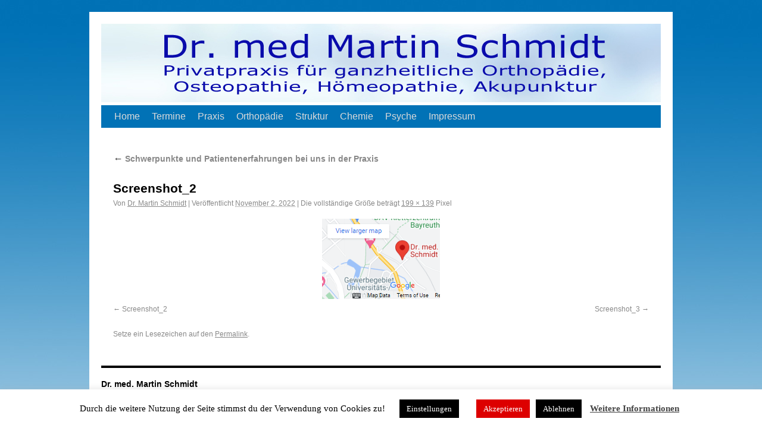

--- FILE ---
content_type: text/html; charset=UTF-8
request_url: http://www.praxisschmidtbayreuth.de/home/screenshot_2-2
body_size: 9857
content:
<!DOCTYPE html>
<html dir="ltr" lang="de" prefix="og: https://ogp.me/ns#">
<head>
<meta charset="UTF-8" />
<title>Screenshot_2 | Dr. med. Martin SchmidtDr. med. Martin Schmidt</title>
<link rel="profile" href="http://gmpg.org/xfn/11" />
<link rel="stylesheet" type="text/css" media="all" href="http://www.praxisschmidtbayreuth.de/wp-content/themes/twentyten-child/style.css" />
<link rel="pingback" href="http://www.praxisschmidtbayreuth.de/xmlrpc.php" />

	  
		<!-- All in One SEO 4.9.2 - aioseo.com -->
	<meta name="robots" content="max-image-preview:large" />
	<link rel="canonical" href="http://www.praxisschmidtbayreuth.de/home/screenshot_2-2" />
	<meta name="generator" content="All in One SEO (AIOSEO) 4.9.2" />
		<meta property="og:locale" content="de_DE" />
		<meta property="og:site_name" content="Dr. med. Martin Schmidt |" />
		<meta property="og:type" content="article" />
		<meta property="og:title" content="Screenshot_2 | Dr. med. Martin Schmidt" />
		<meta property="og:url" content="http://www.praxisschmidtbayreuth.de/home/screenshot_2-2" />
		<meta property="article:published_time" content="2022-11-02T06:21:45+00:00" />
		<meta property="article:modified_time" content="2022-11-02T06:21:45+00:00" />
		<meta name="twitter:card" content="summary" />
		<meta name="twitter:title" content="Screenshot_2 | Dr. med. Martin Schmidt" />
		<script type="application/ld+json" class="aioseo-schema">
			{"@context":"https:\/\/schema.org","@graph":[{"@type":"BreadcrumbList","@id":"http:\/\/www.praxisschmidtbayreuth.de\/home\/screenshot_2-2#breadcrumblist","itemListElement":[{"@type":"ListItem","@id":"http:\/\/www.praxisschmidtbayreuth.de#listItem","position":1,"name":"Home","item":"http:\/\/www.praxisschmidtbayreuth.de","nextItem":{"@type":"ListItem","@id":"http:\/\/www.praxisschmidtbayreuth.de\/home\/screenshot_2-2#listItem","name":"Screenshot_2"}},{"@type":"ListItem","@id":"http:\/\/www.praxisschmidtbayreuth.de\/home\/screenshot_2-2#listItem","position":2,"name":"Screenshot_2","previousItem":{"@type":"ListItem","@id":"http:\/\/www.praxisschmidtbayreuth.de#listItem","name":"Home"}}]},{"@type":"ItemPage","@id":"http:\/\/www.praxisschmidtbayreuth.de\/home\/screenshot_2-2#itempage","url":"http:\/\/www.praxisschmidtbayreuth.de\/home\/screenshot_2-2","name":"Screenshot_2 | Dr. med. Martin Schmidt","inLanguage":"de-DE","isPartOf":{"@id":"http:\/\/www.praxisschmidtbayreuth.de\/#website"},"breadcrumb":{"@id":"http:\/\/www.praxisschmidtbayreuth.de\/home\/screenshot_2-2#breadcrumblist"},"author":{"@id":"http:\/\/www.praxisschmidtbayreuth.de\/author\/admin#author"},"creator":{"@id":"http:\/\/www.praxisschmidtbayreuth.de\/author\/admin#author"},"datePublished":"2022-11-02T06:21:45+00:00","dateModified":"2022-11-02T06:21:45+00:00"},{"@type":"Organization","@id":"http:\/\/www.praxisschmidtbayreuth.de\/#organization","name":"Dr. med. Martin Schmidt","url":"http:\/\/www.praxisschmidtbayreuth.de\/"},{"@type":"Person","@id":"http:\/\/www.praxisschmidtbayreuth.de\/author\/admin#author","url":"http:\/\/www.praxisschmidtbayreuth.de\/author\/admin","name":"Dr. Martin Schmidt","image":{"@type":"ImageObject","@id":"http:\/\/www.praxisschmidtbayreuth.de\/home\/screenshot_2-2#authorImage","url":"https:\/\/secure.gravatar.com\/avatar\/4492b1a2d1d6e5ad2592c2a81045b4acd472af9e7d8fbabf443188026228af93?s=96&d=mm&r=g","width":96,"height":96,"caption":"Dr. Martin Schmidt"}},{"@type":"WebSite","@id":"http:\/\/www.praxisschmidtbayreuth.de\/#website","url":"http:\/\/www.praxisschmidtbayreuth.de\/","name":"Dr. med. Martin Schmidt","inLanguage":"de-DE","publisher":{"@id":"http:\/\/www.praxisschmidtbayreuth.de\/#organization"}}]}
		</script>
		<!-- All in One SEO -->

<link rel='dns-prefetch' href='//secure.gravatar.com' />
<link rel='dns-prefetch' href='//stats.wp.com' />
<link rel='dns-prefetch' href='//v0.wordpress.com' />
<link rel="alternate" type="application/rss+xml" title="Dr. med. Martin Schmidt &raquo; Feed" href="http://www.praxisschmidtbayreuth.de/feed" />
<link rel="alternate" type="application/rss+xml" title="Dr. med. Martin Schmidt &raquo; Kommentar-Feed" href="http://www.praxisschmidtbayreuth.de/comments/feed" />
<link rel="alternate" title="oEmbed (JSON)" type="application/json+oembed" href="http://www.praxisschmidtbayreuth.de/wp-json/oembed/1.0/embed?url=http%3A%2F%2Fwww.praxisschmidtbayreuth.de%2Fhome%2Fscreenshot_2-2" />
<link rel="alternate" title="oEmbed (XML)" type="text/xml+oembed" href="http://www.praxisschmidtbayreuth.de/wp-json/oembed/1.0/embed?url=http%3A%2F%2Fwww.praxisschmidtbayreuth.de%2Fhome%2Fscreenshot_2-2&#038;format=xml" />
<style id='wp-img-auto-sizes-contain-inline-css' type='text/css'>
img:is([sizes=auto i],[sizes^="auto," i]){contain-intrinsic-size:3000px 1500px}
/*# sourceURL=wp-img-auto-sizes-contain-inline-css */
</style>
<style id='wp-emoji-styles-inline-css' type='text/css'>

	img.wp-smiley, img.emoji {
		display: inline !important;
		border: none !important;
		box-shadow: none !important;
		height: 1em !important;
		width: 1em !important;
		margin: 0 0.07em !important;
		vertical-align: -0.1em !important;
		background: none !important;
		padding: 0 !important;
	}
/*# sourceURL=wp-emoji-styles-inline-css */
</style>
<link rel='stylesheet' id='contact-form-7-css' href='http://www.praxisschmidtbayreuth.de/wp-content/plugins/contact-form-7/includes/css/styles.css?ver=6.1.4' type='text/css' media='all' />
<link rel='stylesheet' id='cookie-law-info-css' href='http://www.praxisschmidtbayreuth.de/wp-content/plugins/cookie-law-info/legacy/public/css/cookie-law-info-public.css?ver=3.3.9.1' type='text/css' media='all' />
<link rel='stylesheet' id='cookie-law-info-gdpr-css' href='http://www.praxisschmidtbayreuth.de/wp-content/plugins/cookie-law-info/legacy/public/css/cookie-law-info-gdpr.css?ver=3.3.9.1' type='text/css' media='all' />
<link rel='stylesheet' id='wp-lightbox-2.min.css-css' href='http://www.praxisschmidtbayreuth.de/wp-content/plugins/wp-lightbox-2/styles/lightbox.min.css?ver=1.3.4' type='text/css' media='all' />
<script type="text/javascript" src="http://www.praxisschmidtbayreuth.de/wp-includes/js/jquery/jquery.min.js?ver=3.7.1" id="jquery-core-js"></script>
<script type="text/javascript" src="http://www.praxisschmidtbayreuth.de/wp-includes/js/jquery/jquery-migrate.min.js?ver=3.4.1" id="jquery-migrate-js"></script>
<script type="text/javascript" id="cookie-law-info-js-extra">
/* <![CDATA[ */
var Cli_Data = {"nn_cookie_ids":[],"cookielist":[],"non_necessary_cookies":[],"ccpaEnabled":"","ccpaRegionBased":"","ccpaBarEnabled":"","strictlyEnabled":["necessary","obligatoire"],"ccpaType":"gdpr","js_blocking":"","custom_integration":"","triggerDomRefresh":"","secure_cookies":""};
var cli_cookiebar_settings = {"animate_speed_hide":"500","animate_speed_show":"500","background":"#fff","border":"#444","border_on":"","button_1_button_colour":"#dd0000","button_1_button_hover":"#b10000","button_1_link_colour":"#fff","button_1_as_button":"1","button_1_new_win":"","button_2_button_colour":"#333","button_2_button_hover":"#292929","button_2_link_colour":"#444","button_2_as_button":"","button_2_hidebar":"","button_3_button_colour":"#000","button_3_button_hover":"#000000","button_3_link_colour":"#fff","button_3_as_button":"1","button_3_new_win":"","button_4_button_colour":"#000","button_4_button_hover":"#000000","button_4_link_colour":"#fff","button_4_as_button":"1","button_7_button_colour":"#61a229","button_7_button_hover":"#4e8221","button_7_link_colour":"#fff","button_7_as_button":"1","button_7_new_win":"","font_family":"inherit","header_fix":"","notify_animate_hide":"1","notify_animate_show":"","notify_div_id":"#cookie-law-info-bar","notify_position_horizontal":"right","notify_position_vertical":"bottom","scroll_close":"","scroll_close_reload":"","accept_close_reload":"","reject_close_reload":"","showagain_tab":"1","showagain_background":"#fff","showagain_border":"#000","showagain_div_id":"#cookie-law-info-again","showagain_x_position":"100px","text":"#000","show_once_yn":"","show_once":"10000","logging_on":"","as_popup":"","popup_overlay":"1","bar_heading_text":"","cookie_bar_as":"banner","popup_showagain_position":"bottom-right","widget_position":"left"};
var log_object = {"ajax_url":"http://www.praxisschmidtbayreuth.de/wp-admin/admin-ajax.php"};
//# sourceURL=cookie-law-info-js-extra
/* ]]> */
</script>
<script type="text/javascript" src="http://www.praxisschmidtbayreuth.de/wp-content/plugins/cookie-law-info/legacy/public/js/cookie-law-info-public.js?ver=3.3.9.1" id="cookie-law-info-js"></script>
<link rel="https://api.w.org/" href="http://www.praxisschmidtbayreuth.de/wp-json/" /><link rel="alternate" title="JSON" type="application/json" href="http://www.praxisschmidtbayreuth.de/wp-json/wp/v2/media/703" /><link rel="EditURI" type="application/rsd+xml" title="RSD" href="http://www.praxisschmidtbayreuth.de/xmlrpc.php?rsd" />
<meta name="generator" content="WordPress 6.9" />
<link rel='shortlink' href='https://wp.me/a7IB50-bl' />
<script type="text/javascript">var ajaxurl = "http://www.praxisschmidtbayreuth.de/wp-admin/admin-ajax.php";</script>	<style>img#wpstats{display:none}</style>
		<style data-context="foundation-flickity-css">/*! Flickity v2.0.2
http://flickity.metafizzy.co
---------------------------------------------- */.flickity-enabled{position:relative}.flickity-enabled:focus{outline:0}.flickity-viewport{overflow:hidden;position:relative;height:100%}.flickity-slider{position:absolute;width:100%;height:100%}.flickity-enabled.is-draggable{-webkit-tap-highlight-color:transparent;tap-highlight-color:transparent;-webkit-user-select:none;-moz-user-select:none;-ms-user-select:none;user-select:none}.flickity-enabled.is-draggable .flickity-viewport{cursor:move;cursor:-webkit-grab;cursor:grab}.flickity-enabled.is-draggable .flickity-viewport.is-pointer-down{cursor:-webkit-grabbing;cursor:grabbing}.flickity-prev-next-button{position:absolute;top:50%;width:44px;height:44px;border:none;border-radius:50%;background:#fff;background:hsla(0,0%,100%,.75);cursor:pointer;-webkit-transform:translateY(-50%);transform:translateY(-50%)}.flickity-prev-next-button:hover{background:#fff}.flickity-prev-next-button:focus{outline:0;box-shadow:0 0 0 5px #09f}.flickity-prev-next-button:active{opacity:.6}.flickity-prev-next-button.previous{left:10px}.flickity-prev-next-button.next{right:10px}.flickity-rtl .flickity-prev-next-button.previous{left:auto;right:10px}.flickity-rtl .flickity-prev-next-button.next{right:auto;left:10px}.flickity-prev-next-button:disabled{opacity:.3;cursor:auto}.flickity-prev-next-button svg{position:absolute;left:20%;top:20%;width:60%;height:60%}.flickity-prev-next-button .arrow{fill:#333}.flickity-page-dots{position:absolute;width:100%;bottom:-25px;padding:0;margin:0;list-style:none;text-align:center;line-height:1}.flickity-rtl .flickity-page-dots{direction:rtl}.flickity-page-dots .dot{display:inline-block;width:10px;height:10px;margin:0 8px;background:#333;border-radius:50%;opacity:.25;cursor:pointer}.flickity-page-dots .dot.is-selected{opacity:1}</style><style data-context="foundation-slideout-css">.slideout-menu{position:fixed;left:0;top:0;bottom:0;right:auto;z-index:0;width:256px;overflow-y:auto;-webkit-overflow-scrolling:touch;display:none}.slideout-menu.pushit-right{left:auto;right:0}.slideout-panel{position:relative;z-index:1;will-change:transform}.slideout-open,.slideout-open .slideout-panel,.slideout-open body{overflow:hidden}.slideout-open .slideout-menu{display:block}.pushit{display:none}</style><style type="text/css" id="custom-background-css">
body.custom-background { background-image: url("http://www.praxisschmidtbayreuth.de/wp-content/uploads/2016/07/happy-back.jpg"); background-position: center top; background-size: auto; background-repeat: no-repeat; background-attachment: fixed; }
</style>
	<style>.ios7.web-app-mode.has-fixed header{ background-color: rgba(3,122,221,.88);}</style>	<!-- Global site tag (gtag.js) - Google Analytics -->
<script async src="https://www.googletagmanager.com/gtag/js?id=G-5PYEEGR0J6"></script>
<script>
  window.dataLayer = window.dataLayer || [];
  function gtag(){dataLayer.push(arguments);}
  gtag('js', new Date());

  gtag('config', 'G-5PYEEGR0J6');
</script>
</head>

<body class="attachment wp-singular attachment-template-default attachmentid-703 attachment-png custom-background wp-theme-twentyten-child">
<div id="wrapper" class="hfeed">
	<div id="header">
		<div id="masthead">
			<div id="branding" role="banner">
								<div id="site-title">
					<span>
						<a href="http://www.praxisschmidtbayreuth.de/" title="Dr. med. Martin Schmidt" rel="home">Dr. med. Martin Schmidt</a>
					</span>
				</div>
				<div id="site-description"></div>

										<img src="http://www.praxisschmidtbayreuth.de/wp-content/uploads/2023/09/head-neue1-Kopie.jpg" width="940" height="132" alt="" />
								</div><!-- #branding -->

			<div id="access" role="navigation">
			  				<div class="skip-link screen-reader-text"><a href="#content" title="Zum Inhalt springen">Zum Inhalt springen</a></div>
								<div class="menu-header"><ul id="menu-menu-1" class="menu"><li id="menu-item-36" class="menu-item menu-item-type-post_type menu-item-object-page menu-item-home menu-item-36"><a href="http://www.praxisschmidtbayreuth.de/" title="Orthopäde Bayreuth &#8211; Osteopathie Bayreuth &#8211; Homöopathie Bayreuth &#8211; Akupunktur Bayreuth und Umgebung &#8211; Privatpraxis Dr. Schmidt">Home</a></li>
<li id="menu-item-37" class="menu-item menu-item-type-taxonomy menu-item-object-category menu-item-37"><a href="http://www.praxisschmidtbayreuth.de/category/orthopaede-osteopathie-hoemeopathie-akupunktur-bayreuth" title="Orthopäde Bayreuth &#8211; Osteopathie Bayreuth &#8211; Homöopathie Bayreuth &#8211; Akupunktur Bayreuth und Umgebung &#8211; Privatpraxis Dr. Schmidt">Termine</a></li>
<li id="menu-item-651" class="menu-item menu-item-type-post_type menu-item-object-page menu-item-651"><a href="http://www.praxisschmidtbayreuth.de/team-und-der-praxis" title="Praxis Bilder Orthopäde Bayreuth">Praxis</a></li>
<li id="menu-item-95" class="menu-item menu-item-type-taxonomy menu-item-object-category menu-item-95"><a href="http://www.praxisschmidtbayreuth.de/category/orthopaedie" title="Orthopäde Bayreuth &#8211; Osteopathie Bayreuth &#8211; Homöopathie Bayreuth &#8211; Akupunktur Bayreuth und Umgebung &#8211; Privatpraxis Dr. Schmidt">Orthopädie</a></li>
<li id="menu-item-97" class="menu-item menu-item-type-taxonomy menu-item-object-category menu-item-97"><a href="http://www.praxisschmidtbayreuth.de/category/strukturelle-funktion" title="Orthopäde Bayreuth &#8211; Osteopathie Bayreuth &#8211; Homöopathie Bayreuth &#8211; Akupunktur Bayreuth und Umgebung &#8211; Privatpraxis Dr. Schmidt">Struktur</a></li>
<li id="menu-item-93" class="menu-item menu-item-type-taxonomy menu-item-object-category menu-item-93"><a href="http://www.praxisschmidtbayreuth.de/category/chemische-funktion" title="Orthopäde Bayreuth &#8211; Osteopathie Bayreuth &#8211; Homöopathie Bayreuth &#8211; Akupunktur Bayreuth und Umgebung &#8211; Privatpraxis Dr. Schmidt">Chemie</a></li>
<li id="menu-item-94" class="menu-item menu-item-type-taxonomy menu-item-object-category menu-item-94"><a href="http://www.praxisschmidtbayreuth.de/category/mentale-funktion" title="Orthopäde Bayreuth &#8211; Osteopathie Bayreuth &#8211; Homöopathie Bayreuth &#8211; Akupunktur Bayreuth und Umgebung &#8211; Privatpraxis Dr. Schmidt">Psyche</a></li>
<li id="menu-item-35" class="menu-item menu-item-type-post_type menu-item-object-page menu-item-has-children menu-item-35"><a href="http://www.praxisschmidtbayreuth.de/impressum" title="Impresssum  von Orthopäde Osteopathie Hömeopathie Akupunktur Bayreuth Privatpraxis Dr. Schmidt">Impressum</a>
<ul class="sub-menu">
	<li id="menu-item-283" class="menu-item menu-item-type-post_type menu-item-object-page menu-item-privacy-policy menu-item-283"><a rel="privacy-policy" href="http://www.praxisschmidtbayreuth.de/datenschutz">Datenschutz</a></li>
</ul>
</li>
</ul></div>			</div><!-- #access -->
		</div><!-- #masthead -->
	</div><!-- #header -->

	<div id="main">

		<div id="container" class="single-attachment">
			<div id="content" role="main">

			

									<p class="page-title"><a href="http://www.praxisschmidtbayreuth.de/" title="Return to Schwerpunkte und Patientenerfahrungen bei uns in der Praxis" rel="gallery"><span class="meta-nav">&larr;</span> Schwerpunkte und Patientenerfahrungen bei uns in der Praxis</a></p>
				
				<div id="post-703" class="post-703 attachment type-attachment status-inherit hentry">
					<h2 class="entry-title">Screenshot_2</h2>

					<div class="entry-meta">
						<span class="meta-prep meta-prep-author">Von</span> <span class="author vcard"><a class="url fn n" href="http://www.praxisschmidtbayreuth.de/author/admin" title="Alle Beiträge von Dr. Martin Schmidt anzeigen" rel="author">Dr. Martin Schmidt</a></span>						<span class="meta-sep">|</span>
						<span class="meta-prep meta-prep-entry-date">Veröffentlicht</span> <span class="entry-date"><abbr class="published" title="6:21 a.m.">November 2, 2022</abbr></span> <span class="meta-sep">|</span> Die vollständige Größe beträgt <a href="http://www.praxisschmidtbayreuth.de/wp-content/uploads/2022/11/Screenshot_2-1-e1667370320335.png" title="Link zum Bild in Originalgröße">199 &times; 139</a> Pixel											</div><!-- .entry-meta -->

					<div class="entry-content">
						<div class="entry-attachment">
						<p class="attachment"><a href="http://www.praxisschmidtbayreuth.de/home/screenshot_3" title="Screenshot_2" rel="attachment"><img width="199" height="139" src="http://www.praxisschmidtbayreuth.de/wp-content/uploads/2022/11/Screenshot_2-1-e1667370320335.png" class="attachment-900x900 size-900x900" alt="" decoding="async" /></a></p>

						<div id="nav-below" class="navigation">
							<div class="nav-previous"><a href='http://www.praxisschmidtbayreuth.de/home/screenshot_2'>Screenshot_2</a></div>
							<div class="nav-next"><a href='http://www.praxisschmidtbayreuth.de/home/screenshot_3'>Screenshot_3</a></div>
						</div><!-- #nav-below -->
						</div><!-- .entry-attachment -->
						<div class="entry-caption"></div>


					</div><!-- .entry-content -->

					<div class="entry-utility">
						Setze ein Lesezeichen auf den <a href="http://www.praxisschmidtbayreuth.de/home/screenshot_2-2" title="Permalink zu Screenshot_2" rel="bookmark">Permalink</a>.											</div><!-- .entry-utility -->
				</div><!-- #post-## -->


			<div id="comments">




</div><!-- #comments -->


			</div><!-- #content -->
		</div><!-- #container -->

	</div><!-- #main -->

	<div id="footer" role="contentinfo">
		<div id="colophon">



			<div id="site-info">
				<a href="http://www.praxisschmidtbayreuth.de/" title="Dr. med. Martin Schmidt" rel="home">
					Dr. med. Martin Schmidt				</a>
			</div><!-- #site-info -->

			<div id="site-generator">
								
			</div><!-- #site-generator -->

		</div><!-- #colophon -->
	</div><!-- #footer -->

</div><!-- #wrapper -->

<script type="speculationrules">
{"prefetch":[{"source":"document","where":{"and":[{"href_matches":"/*"},{"not":{"href_matches":["/wp-*.php","/wp-admin/*","/wp-content/uploads/*","/wp-content/*","/wp-content/plugins/*","/wp-content/themes/twentyten-child/*","/*\\?(.+)"]}},{"not":{"selector_matches":"a[rel~=\"nofollow\"]"}},{"not":{"selector_matches":".no-prefetch, .no-prefetch a"}}]},"eagerness":"conservative"}]}
</script>
<!--googleoff: all--><div id="cookie-law-info-bar" data-nosnippet="true"><span>Durch die weitere Nutzung der Seite stimmst du der Verwendung von Cookies zu!  <a role='button' class="medium cli-plugin-button cli-plugin-main-button cli_settings_button" style="margin:5px 20px 5px 20px">Einstellungen</a> <a role='button' data-cli_action="accept" id="cookie_action_close_header" class="medium cli-plugin-button cli-plugin-main-button cookie_action_close_header cli_action_button wt-cli-accept-btn" style="margin:5px">Akzeptieren</a><a role='button' id="cookie_action_close_header_reject" class="medium cli-plugin-button cli-plugin-main-button cookie_action_close_header_reject cli_action_button wt-cli-reject-btn" data-cli_action="reject" style="margin:5px">Ablehnen</a> <a href="http://www.praxisschmidtbayreuth.de/datenschutz" id="CONSTANT_OPEN_URL" target="_blank" class="cli-plugin-main-link" style="margin:5px">Weitere Informationen</a></span></div><div id="cookie-law-info-again" data-nosnippet="true"><span id="cookie_hdr_showagain">Datenschutzerklärung</span></div><div class="cli-modal" data-nosnippet="true" id="cliSettingsPopup" tabindex="-1" role="dialog" aria-labelledby="cliSettingsPopup" aria-hidden="true">
  <div class="cli-modal-dialog" role="document">
	<div class="cli-modal-content cli-bar-popup">
		  <button type="button" class="cli-modal-close" id="cliModalClose">
			<svg class="" viewBox="0 0 24 24"><path d="M19 6.41l-1.41-1.41-5.59 5.59-5.59-5.59-1.41 1.41 5.59 5.59-5.59 5.59 1.41 1.41 5.59-5.59 5.59 5.59 1.41-1.41-5.59-5.59z"></path><path d="M0 0h24v24h-24z" fill="none"></path></svg>
			<span class="wt-cli-sr-only">Schließen</span>
		  </button>
		  <div class="cli-modal-body">
			<div class="cli-container-fluid cli-tab-container">
	<div class="cli-row">
		<div class="cli-col-12 cli-align-items-stretch cli-px-0">
			<div class="cli-privacy-overview">
				<h4>Datenschutz</h4>				<div class="cli-privacy-content">
					<div class="cli-privacy-content-text">DE: Diese Website verwendet Cookies, um Ihre Erfahrung zu verbessern, während Sie durch die Website navigieren. Von diesen Cookies werden die Cookies, die nach Bedarf kategorisiert werden, in Ihrem Browser gespeichert, da sie für das Funktionieren der grundlegenden Funktionen der Website wesentlich sind. Wir verwenden auch Cookies von Drittanbietern, mit denen wir analysieren und verstehen können, wie Sie diese Website nutzen. Diese Cookies werden nur mit Ihrer Zustimmung in Ihrem Browser gespeichert. Sie haben auch die Möglichkeit, diese Cookies zu deaktivieren. Das Deaktivieren einiger dieser Cookies kann sich jedoch auf Ihre Browser-Erfahrung auswirken.<br />
EN: This website uses cookies to improve your experience while you navigate through the website. Out of these cookies, the cookies that are categorized as necessary are stored on your browser as they are essential for the working of basic functionalities of the website. We also use third-party cookies that help us analyze and understand how you use this website. These cookies will be stored in your browser only with your consent. You also have the option to opt-out of these cookies. But opting out of some of these cookies may have an effect on your browsing experience.</div>
				</div>
				<a class="cli-privacy-readmore" aria-label="Mehr anzeigen" role="button" data-readmore-text="Mehr anzeigen" data-readless-text="Weniger anzeigen"></a>			</div>
		</div>
		<div class="cli-col-12 cli-align-items-stretch cli-px-0 cli-tab-section-container">
												<div class="cli-tab-section">
						<div class="cli-tab-header">
							<a role="button" tabindex="0" class="cli-nav-link cli-settings-mobile" data-target="necessary" data-toggle="cli-toggle-tab">
								Necessary							</a>
															<div class="wt-cli-necessary-checkbox">
									<input type="checkbox" class="cli-user-preference-checkbox"  id="wt-cli-checkbox-necessary" data-id="checkbox-necessary" checked="checked"  />
									<label class="form-check-label" for="wt-cli-checkbox-necessary">Necessary</label>
								</div>
								<span class="cli-necessary-caption">immer aktiv</span>
													</div>
						<div class="cli-tab-content">
							<div class="cli-tab-pane cli-fade" data-id="necessary">
								<div class="wt-cli-cookie-description">
									DE: Notwendige Cookies sind für die ordnungsgemäße Funktion der Website unbedingt erforderlich. Diese Kategorie enthält nur Cookies, die grundlegende Funktionen und Sicherheitsmerkmale der Website gewährleisten. Diese Cookies speichern keine persönlichen Informationen.<br>
EN: Necessary cookies are absolutely essential for the website to function properly. This category only includes cookies that ensures basic functionalities and security features of the website. These cookies do not store any personal information. 								</div>
							</div>
						</div>
					</div>
																		</div>
	</div>
</div>
		  </div>
		  <div class="cli-modal-footer">
			<div class="wt-cli-element cli-container-fluid cli-tab-container">
				<div class="cli-row">
					<div class="cli-col-12 cli-align-items-stretch cli-px-0">
						<div class="cli-tab-footer wt-cli-privacy-overview-actions">
						
															<a id="wt-cli-privacy-save-btn" role="button" tabindex="0" data-cli-action="accept" class="wt-cli-privacy-btn cli_setting_save_button wt-cli-privacy-accept-btn cli-btn">SPEICHERN &amp; AKZEPTIEREN</a>
													</div>
						
					</div>
				</div>
			</div>
		</div>
	</div>
  </div>
</div>
<div class="cli-modal-backdrop cli-fade cli-settings-overlay"></div>
<div class="cli-modal-backdrop cli-fade cli-popupbar-overlay"></div>
<!--googleon: all--><!-- Powered by WPtouch: 4.3.62 --><script type="text/javascript" src="http://www.praxisschmidtbayreuth.de/wp-includes/js/comment-reply.min.js?ver=6.9" id="comment-reply-js" async="async" data-wp-strategy="async" fetchpriority="low"></script>
<script type="module"  src="http://www.praxisschmidtbayreuth.de/wp-content/plugins/all-in-one-seo-pack/dist/Lite/assets/table-of-contents.95d0dfce.js?ver=4.9.2" id="aioseo/js/src/vue/standalone/blocks/table-of-contents/frontend.js-js"></script>
<script type="text/javascript" src="http://www.praxisschmidtbayreuth.de/wp-includes/js/dist/hooks.min.js?ver=dd5603f07f9220ed27f1" id="wp-hooks-js"></script>
<script type="text/javascript" src="http://www.praxisschmidtbayreuth.de/wp-includes/js/dist/i18n.min.js?ver=c26c3dc7bed366793375" id="wp-i18n-js"></script>
<script type="text/javascript" id="wp-i18n-js-after">
/* <![CDATA[ */
wp.i18n.setLocaleData( { 'text direction\u0004ltr': [ 'ltr' ] } );
//# sourceURL=wp-i18n-js-after
/* ]]> */
</script>
<script type="text/javascript" src="http://www.praxisschmidtbayreuth.de/wp-content/plugins/contact-form-7/includes/swv/js/index.js?ver=6.1.4" id="swv-js"></script>
<script type="text/javascript" id="contact-form-7-js-translations">
/* <![CDATA[ */
( function( domain, translations ) {
	var localeData = translations.locale_data[ domain ] || translations.locale_data.messages;
	localeData[""].domain = domain;
	wp.i18n.setLocaleData( localeData, domain );
} )( "contact-form-7", {"translation-revision-date":"2025-10-26 03:28:49+0000","generator":"GlotPress\/4.0.3","domain":"messages","locale_data":{"messages":{"":{"domain":"messages","plural-forms":"nplurals=2; plural=n != 1;","lang":"de"},"This contact form is placed in the wrong place.":["Dieses Kontaktformular wurde an der falschen Stelle platziert."],"Error:":["Fehler:"]}},"comment":{"reference":"includes\/js\/index.js"}} );
//# sourceURL=contact-form-7-js-translations
/* ]]> */
</script>
<script type="text/javascript" id="contact-form-7-js-before">
/* <![CDATA[ */
var wpcf7 = {
    "api": {
        "root": "http:\/\/www.praxisschmidtbayreuth.de\/wp-json\/",
        "namespace": "contact-form-7\/v1"
    }
};
//# sourceURL=contact-form-7-js-before
/* ]]> */
</script>
<script type="text/javascript" src="http://www.praxisschmidtbayreuth.de/wp-content/plugins/contact-form-7/includes/js/index.js?ver=6.1.4" id="contact-form-7-js"></script>
<script type="text/javascript" id="wp-jquery-lightbox-js-extra">
/* <![CDATA[ */
var JQLBSettings = {"fitToScreen":"0","resizeSpeed":"400","displayDownloadLink":"0","navbarOnTop":"0","loopImages":"","resizeCenter":"","marginSize":"","linkTarget":"","help":"","prevLinkTitle":"previous image","nextLinkTitle":"next image","prevLinkText":"\u00ab Previous","nextLinkText":"Next \u00bb","closeTitle":"close image gallery","image":"Image ","of":" of ","download":"Download","jqlb_overlay_opacity":"80","jqlb_overlay_color":"#000000","jqlb_overlay_close":"1","jqlb_border_width":"10","jqlb_border_color":"#ffffff","jqlb_border_radius":"0","jqlb_image_info_background_transparency":"100","jqlb_image_info_bg_color":"#ffffff","jqlb_image_info_text_color":"#000000","jqlb_image_info_text_fontsize":"10","jqlb_show_text_for_image":"1","jqlb_next_image_title":"next image","jqlb_previous_image_title":"previous image","jqlb_next_button_image":"http://www.praxisschmidtbayreuth.de/wp-content/plugins/wp-lightbox-2/styles/images/next.gif","jqlb_previous_button_image":"http://www.praxisschmidtbayreuth.de/wp-content/plugins/wp-lightbox-2/styles/images/prev.gif","jqlb_maximum_width":"","jqlb_maximum_height":"","jqlb_show_close_button":"1","jqlb_close_image_title":"close image gallery","jqlb_close_image_max_heght":"22","jqlb_image_for_close_lightbox":"http://www.praxisschmidtbayreuth.de/wp-content/plugins/wp-lightbox-2/styles/images/closelabel.gif","jqlb_keyboard_navigation":"1","jqlb_popup_size_fix":"0"};
//# sourceURL=wp-jquery-lightbox-js-extra
/* ]]> */
</script>
<script type="text/javascript" src="http://www.praxisschmidtbayreuth.de/wp-content/plugins/wp-lightbox-2/js/dist/wp-lightbox-2.min.js?ver=1.3.4.1" id="wp-jquery-lightbox-js"></script>
<script type="text/javascript" id="jetpack-stats-js-before">
/* <![CDATA[ */
_stq = window._stq || [];
_stq.push([ "view", JSON.parse("{\"v\":\"ext\",\"blog\":\"114063322\",\"post\":\"703\",\"tz\":\"0\",\"srv\":\"www.praxisschmidtbayreuth.de\",\"j\":\"1:15.3.1\"}") ]);
_stq.push([ "clickTrackerInit", "114063322", "703" ]);
//# sourceURL=jetpack-stats-js-before
/* ]]> */
</script>
<script type="text/javascript" src="https://stats.wp.com/e-202605.js" id="jetpack-stats-js" defer="defer" data-wp-strategy="defer"></script>
<script id="wp-emoji-settings" type="application/json">
{"baseUrl":"https://s.w.org/images/core/emoji/17.0.2/72x72/","ext":".png","svgUrl":"https://s.w.org/images/core/emoji/17.0.2/svg/","svgExt":".svg","source":{"concatemoji":"http://www.praxisschmidtbayreuth.de/wp-includes/js/wp-emoji-release.min.js?ver=6.9"}}
</script>
<script type="module">
/* <![CDATA[ */
/*! This file is auto-generated */
const a=JSON.parse(document.getElementById("wp-emoji-settings").textContent),o=(window._wpemojiSettings=a,"wpEmojiSettingsSupports"),s=["flag","emoji"];function i(e){try{var t={supportTests:e,timestamp:(new Date).valueOf()};sessionStorage.setItem(o,JSON.stringify(t))}catch(e){}}function c(e,t,n){e.clearRect(0,0,e.canvas.width,e.canvas.height),e.fillText(t,0,0);t=new Uint32Array(e.getImageData(0,0,e.canvas.width,e.canvas.height).data);e.clearRect(0,0,e.canvas.width,e.canvas.height),e.fillText(n,0,0);const a=new Uint32Array(e.getImageData(0,0,e.canvas.width,e.canvas.height).data);return t.every((e,t)=>e===a[t])}function p(e,t){e.clearRect(0,0,e.canvas.width,e.canvas.height),e.fillText(t,0,0);var n=e.getImageData(16,16,1,1);for(let e=0;e<n.data.length;e++)if(0!==n.data[e])return!1;return!0}function u(e,t,n,a){switch(t){case"flag":return n(e,"\ud83c\udff3\ufe0f\u200d\u26a7\ufe0f","\ud83c\udff3\ufe0f\u200b\u26a7\ufe0f")?!1:!n(e,"\ud83c\udde8\ud83c\uddf6","\ud83c\udde8\u200b\ud83c\uddf6")&&!n(e,"\ud83c\udff4\udb40\udc67\udb40\udc62\udb40\udc65\udb40\udc6e\udb40\udc67\udb40\udc7f","\ud83c\udff4\u200b\udb40\udc67\u200b\udb40\udc62\u200b\udb40\udc65\u200b\udb40\udc6e\u200b\udb40\udc67\u200b\udb40\udc7f");case"emoji":return!a(e,"\ud83e\u1fac8")}return!1}function f(e,t,n,a){let r;const o=(r="undefined"!=typeof WorkerGlobalScope&&self instanceof WorkerGlobalScope?new OffscreenCanvas(300,150):document.createElement("canvas")).getContext("2d",{willReadFrequently:!0}),s=(o.textBaseline="top",o.font="600 32px Arial",{});return e.forEach(e=>{s[e]=t(o,e,n,a)}),s}function r(e){var t=document.createElement("script");t.src=e,t.defer=!0,document.head.appendChild(t)}a.supports={everything:!0,everythingExceptFlag:!0},new Promise(t=>{let n=function(){try{var e=JSON.parse(sessionStorage.getItem(o));if("object"==typeof e&&"number"==typeof e.timestamp&&(new Date).valueOf()<e.timestamp+604800&&"object"==typeof e.supportTests)return e.supportTests}catch(e){}return null}();if(!n){if("undefined"!=typeof Worker&&"undefined"!=typeof OffscreenCanvas&&"undefined"!=typeof URL&&URL.createObjectURL&&"undefined"!=typeof Blob)try{var e="postMessage("+f.toString()+"("+[JSON.stringify(s),u.toString(),c.toString(),p.toString()].join(",")+"));",a=new Blob([e],{type:"text/javascript"});const r=new Worker(URL.createObjectURL(a),{name:"wpTestEmojiSupports"});return void(r.onmessage=e=>{i(n=e.data),r.terminate(),t(n)})}catch(e){}i(n=f(s,u,c,p))}t(n)}).then(e=>{for(const n in e)a.supports[n]=e[n],a.supports.everything=a.supports.everything&&a.supports[n],"flag"!==n&&(a.supports.everythingExceptFlag=a.supports.everythingExceptFlag&&a.supports[n]);var t;a.supports.everythingExceptFlag=a.supports.everythingExceptFlag&&!a.supports.flag,a.supports.everything||((t=a.source||{}).concatemoji?r(t.concatemoji):t.wpemoji&&t.twemoji&&(r(t.twemoji),r(t.wpemoji)))});
//# sourceURL=http://www.praxisschmidtbayreuth.de/wp-includes/js/wp-emoji-loader.min.js
/* ]]> */
</script>
</body>
</html>
